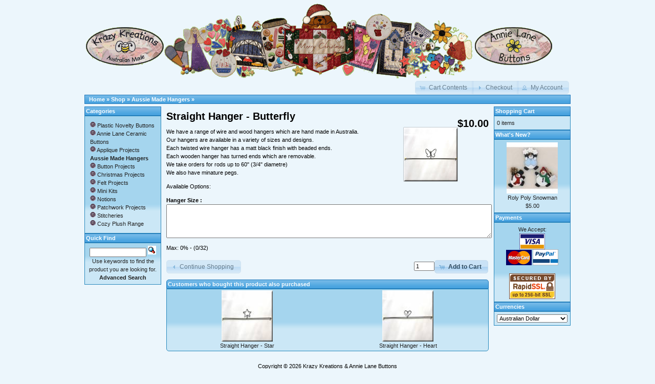

--- FILE ---
content_type: text/html
request_url: http://krazykreations.com.au/shop/product_info.php?products_id=354&amp;osCsid=7hia3dnclnlg95qa3agqtcbgj4
body_size: 4891
content:
<!DOCTYPE html PUBLIC "-//W3C//DTD XHTML 1.0 Transitional//EN" "http://www.w3.org/TR/xhtml1/DTD/xhtml1-transitional.dtd">
<html xmlns="http://www.w3.org/1999/xhtml" dir="ltr" lang="en">
<head>
<meta http-equiv="Content-Type" content="text/html; charset=utf-8" />
<title>Krazy Kreations &amp; Annie Lane Buttons</title>
<base href="http://krazykreations.com.au/shop/" />
<link rel="stylesheet" type="text/css" href="ext/jquery/ui/redmond/jquery-ui-1.8.22.css" />
<script type="text/javascript" src="ext/jquery/jquery-1.8.0.min.js"></script>
<script type="text/javascript" src="ext/jquery/ui/jquery-ui-1.8.22.min.js"></script>

<script type="text/javascript">
// fix jQuery 1.8.0 and jQuery UI 1.8.22 bug with dialog buttons; http://bugs.jqueryui.com/ticket/8484
if ( $.attrFn ) { $.attrFn.text = true; }
</script>

<script type="text/javascript" src="ext/jquery/ui/i18n/jquery.ui.datepicker-en-AU.js"></script>
<script type="text/javascript">
$.datepicker.setDefaults($.datepicker.regional['en-AU']);
</script>

<script type="text/javascript" src="ext/jquery/bxGallery/jquery.bxGallery.1.1.min.js"></script>
<link rel="stylesheet" type="text/css" href="ext/jquery/fancybox/jquery.fancybox-1.3.4.css" />
<script type="text/javascript" src="ext/jquery/fancybox/jquery.fancybox-1.3.4.pack.js"></script>
<link rel="stylesheet" type="text/css" href="ext/960gs/960_24_col.css" />
<link rel="stylesheet" type="text/css" href="stylesheet.css" />
<link rel="stylesheet" type="text/css" href="bm_categories_unsorted_lists.css" />
<script type="text/javascript" src="ext/jquery/jquery-1.10.2.min.js"></script>
<script type="text/javascript" src="ext/jquery/ui/jquery-ui-1.10.3.min.js"></script>
<link rel="stylesheet" type="text/css" href="ext/jquery/ui/deb_first/jquery-ui-1.10.3.css" />
</head>
<body>

<div id="bodyWrapper" class="container_24">


<div id="header" class="grid_24">
  <div id="storeLogo"><a href="http://krazykreations.com.au/shop/index.php?osCsid=kq3btupa9vh2iqleq4jo0jkmr7"><img src="images/Banner-for-shop.gif" width="922" height="148" border="0" alt="Krazy Kreations & Annie Lane Buttons" title="Krazy Kreations & Annie Lane Buttons"></a></div>

  <div id="headerShortcuts">
<span class="tdbLink"><a id="tdb1" href="http://krazykreations.com.au/shop/shopping_cart.php?osCsid=kq3btupa9vh2iqleq4jo0jkmr7">Cart Contents</a></span><script type="text/javascript">$("#tdb1").button({icons:{primary:"ui-icon-cart"}}).addClass("ui-priority-secondary").parent().removeClass("tdbLink");</script><span class="tdbLink"><a id="tdb2" href="https://krazykreations.com.au/shop/checkout_shipping.php?osCsid=kq3btupa9vh2iqleq4jo0jkmr7">Checkout</a></span><script type="text/javascript">$("#tdb2").button({icons:{primary:"ui-icon-triangle-1-e"}}).addClass("ui-priority-secondary").parent().removeClass("tdbLink");</script><span class="tdbLink"><a id="tdb3" href="https://krazykreations.com.au/shop/account.php?osCsid=kq3btupa9vh2iqleq4jo0jkmr7">My Account</a></span><script type="text/javascript">$("#tdb3").button({icons:{primary:"ui-icon-person"}}).addClass("ui-priority-secondary").parent().removeClass("tdbLink");</script>  </div>

<script type="text/javascript">
  $("#headerShortcuts").buttonset();
</script>
</div>

<div class="grid_24 ui-widget infoBoxContainer">
  <div class="ui-widget-header infoBoxHeading">&nbsp;&nbsp;<a href="http://krazykreations.com.au" class="headerNavigation">Home</a> &raquo; <a href="http://krazykreations.com.au/shop/index.php?osCsid=kq3btupa9vh2iqleq4jo0jkmr7" class="headerNavigation">Shop</a> &raquo; <a href="http://krazykreations.com.au/shop/index.php?cPath=30&amp;osCsid=kq3btupa9vh2iqleq4jo0jkmr7" class="headerNavigation">Aussie Made Hangers</a> &raquo; <a href="http://krazykreations.com.au/shop/product_info.php?cPath=30&amp;products_id=354&amp;osCsid=kq3btupa9vh2iqleq4jo0jkmr7" class="headerNavigation"></a></div>
</div>

<script type="text/javascript">
$( "#tdb1" ).click(function() {$( "#modal_shopping_cart" ).dialog( "open" );return false;});
</script>
<div id="modal_shopping_cart" title="your shopping cart :"><script type="text/javascript">
$(function(){
var targetUrl = "http://krazykreations.com.au/shop/shopping_cart.php?osCsid=kq3btupa9vh2iqleq4jo0jkmr7";
var seeall = "See all items";
var cancel = "Close";
var item_number = "0";
var buttonOptions = {};
if(item_number > 0){
  buttonOptions[seeall] = function () {
      $( this ).dialog({ hide:null });
      $( this ).dialog("close");
      window.location.href = targetUrl;
  };
}
  buttonOptions[cancel] = function () {
      $( this ).dialog({ hide:"explode" });
      $( this ).dialog( "close" );    
  };
$( "#modal_shopping_cart" ).dialog({
  autoOpen: false,
  width:500,
  show: "blind",
  modal: true,
  buttons: buttonOptions   
  });      
});
</script>

<div class="contentContainer">
  <div class="contentText">
    Your Shopping Cart is empty!  </div>
</div>

</div>

<div id="bodyContent" class="grid_16 push_4">
<script language="javascript"><!--
function popupWindow(url) {
  window.open(url,'popupWindow','toolbar=no,location=no,directories=no,status=no,menubar=no,scrollbars=no,resizable=yes,copyhistory=no,width=100,height=100,screenX=150,screenY=150,top=150,left=150')
}

// BOF Option Types v2.3.1 - Added for Form Field Progress Bar 
function textCounter(field,counter,maxlimit,linecounter) {
  // text width//
  var fieldWidth =  parseInt(field.offsetWidth);
  var charcnt = field.value.length;
  var percentage = parseInt(100 - (( maxlimit - charcnt) * 100)/maxlimit) ;
  if (linecounter) {
    document.getElementById(counter).style.width =  parseInt((fieldWidth*percentage)/100)+"px";
    document.getElementById(linecounter).style.width =  parseInt(fieldWidth)+"px";
    document.getElementById(counter).innerHTML="<nobr>Max: "+percentage+"% - ("+charcnt+"/"+maxlimit+")</nobr>";
  } else {
    // trim the extra text
    if (charcnt > maxlimit) {
      field.value = field.value.substring(0, maxlimit);
    } else {
      // progress bar percentage
      document.getElementById(counter).style.width =  parseInt((fieldWidth*percentage)/100)+"px";
      document.getElementById(counter).innerHTML="<nobr>Max: "+percentage+"% - ("+charcnt+"/"+maxlimit+")</nobr>";
      // color correction on style from CCFFF -> CC0000
      document.getElementById(counter).style["background-color"] = "rgb(80%,"+(100-percentage)+"%,"+(100-percentage)+"%)";
    }  
  }
}
// EOF Option Types v2.3.1 - Added for Form Field Progress Bar 
//--></script>

<form name="cart_quantity" action="http://krazykreations.com.au/shop/product_info.php?products_id=354&amp;amp;osCsid=7hia3dnclnlg95qa3agqtcbgj4&amp;action=add_product&amp;osCsid=kq3btupa9vh2iqleq4jo0jkmr7" method="post" enctype="multipart/form-data">
<div>
  <h1 style="float: right;">$10.00</h1>
  <h1>Straight Hanger - Butterfly</h1>
</div>

<div class="contentContainer">
  <div class="contentText">


    <div id="piGal" style="float: right;">
      <a href="http://krazykreations.com.au/shop/images/wht-fly.jpg" target="_blank" rel="fancybox"><img src="images/wht-fly.jpg" width="105" height="105" border="0" alt="Straight Hanger - Butterfly" title="Straight Hanger - Butterfly"></a>    </div>


<script type="text/javascript">
$("#piGal a[rel^='fancybox']").fancybox({
  cyclic: true
});
</script>


We have a range of wire and wood hangers which are hand made in Australia.<br>
Our hangers are available in a variety of sizes and designs.<BR>
Each twisted wire hanger has a matt black finish with beaded ends. <BR>
Each wooden hanger has turned ends which are removable.<BR>
We take orders for rods up to 60" (3/4" diametre)<BR>
We also have minature pegs.

    <p>Available Options:</p>

    <p>
      <tr>
        <td class="main" colspan="2"><b>Hanger Size :</b><br> </b></td>
      </tr>
      <tr>
        <td class="main" colspan="2"><textarea wrap="soft" rows="5" name="id[txt_7]" 
                             id="id[txt_7]"onKeyDown="textCounter(this,'progressbar_7',32)"
                                onKeyUp="textCounter(this,'progressbar_7',32)"
                                onFocus="textCounter(this,'progressbar_7',32)"></textarea>
                                <div id="counterbar_7" class="bar"><div id="progressbar_7" class="progress"></div></div>
                                <script>textCounter(document.getElementById("id[txt_7]"),"progressbar_7",32,"counterbar_7")</script></td>
      </tr>     </p>


    <div style="clear: both;"></div>


  </div>


  <div class="buttonSet">
    <span class="buttonAction"><input type="hidden" name="products_id" value="354" /><input type="text" name="add_quantity" value="1" size="4" /><span class="tdbLink"><button id="tdb4" type="submit">Add to Cart</button></span><script type="text/javascript">$("#tdb4").button({icons:{primary:"ui-icon-cart"}}).addClass("ui-priority-primary").parent().removeClass("tdbLink");</script></span>
	<span class="tdbLink"><a id="tdb5" href="http://krazykreations.com.au/shop/index.php?cPath=30&amp;osCsid=kq3btupa9vh2iqleq4jo0jkmr7">Continue Shopping</a></span><script type="text/javascript">$("#tdb5").button({icons:{primary:"ui-icon-triangle-1-w"}}).addClass("ui-priority-secondary").parent().removeClass("tdbLink");</script>  	  </div>


  <br />

  <div class="ui-widget infoBoxContainer">
    <div class="ui-widget-header ui-corner-top infoBoxHeading">
      <span>Customers who bought this product also purchased</span>
    </div>

    <table border="0" width="100%" cellspacing="0" cellpadding="2" class="ui-widget-content ui-corner-bottom"><tr><td width="33%" valign="top" align="center"><a href="http://krazykreations.com.au/shop/product_info.php?products_id=356&amp;osCsid=kq3btupa9vh2iqleq4jo0jkmr7"><img src="product_thumb.php?img=images/wht-star.jpg&w=100&h=100" width="100" height="100" border="0" alt="Straight Hanger - Star" title="Straight Hanger - Star"></a><br /><a href="http://krazykreations.com.au/shop/product_info.php?products_id=356&amp;osCsid=kq3btupa9vh2iqleq4jo0jkmr7">Straight Hanger - Star</a></td><td width="33%" valign="top" align="center"><a href="http://krazykreations.com.au/shop/product_info.php?products_id=355&amp;osCsid=kq3btupa9vh2iqleq4jo0jkmr7"><img src="product_thumb.php?img=images/wht-heart.jpg&w=100&h=100" width="100" height="100" border="0" alt="Straight Hanger - Heart" title="Straight Hanger - Heart"></a><br /><a href="http://krazykreations.com.au/shop/product_info.php?products_id=355&amp;osCsid=kq3btupa9vh2iqleq4jo0jkmr7">Straight Hanger - Heart</a></td></tr></table>  </div>

<div><input type="hidden" name="number_of_uploads" /></div>
</div>

</form>


</div> <!-- bodyContent //-->


<div id="columnLeft" class="grid_4 pull_16">
  <div id="categoryBoxContainer" class="ui-widget infoBoxContainer">  <div class="ui-widget-header infoBoxHeading">Categories</div>  <div class="ui-widget-content infoBoxContents"><ul class="menu"><li class="item62"><a href="http://krazykreations.com.au/shop/index.php?cPath=62&amp;osCsid=kq3btupa9vh2iqleq4jo0jkmr7"><span class="itemName"><img src="images/checkout_bullet.gif" width="11" height="11" border="0" alt="">&nbsp;Plastic Novelty Buttons</span></a><span class="countSeperator"></span></li><li class="item21"><a href="http://krazykreations.com.au/shop/index.php?cPath=21&amp;osCsid=kq3btupa9vh2iqleq4jo0jkmr7"><span class="itemName"><img src="images/checkout_bullet.gif" width="11" height="11" border="0" alt="">&nbsp;Annie Lane Ceramic Buttons</span></a><span class="countSeperator"></span></li><li class="item24"><a href="http://krazykreations.com.au/shop/index.php?cPath=24&amp;osCsid=kq3btupa9vh2iqleq4jo0jkmr7"><span class="itemName"><img src="images/checkout_bullet.gif" width="11" height="11" border="0" alt="">&nbsp;Applique Projects</span></a><span class="countSeperator"></span></li><li id="current" class=" active item30"><a href="http://krazykreations.com.au/shop/index.php?cPath=30&amp;osCsid=kq3btupa9vh2iqleq4jo0jkmr7"><span class="itemParentName">Aussie Made Hangers</span></a><span class="countSeperator"></span><li class="item28"><a href="http://krazykreations.com.au/shop/index.php?cPath=28&amp;osCsid=kq3btupa9vh2iqleq4jo0jkmr7"><span class="itemName"><img src="images/checkout_bullet.gif" width="11" height="11" border="0" alt="">&nbsp;Button Projects</span></a><span class="countSeperator"></span></li><li class="item23"><a href="http://krazykreations.com.au/shop/index.php?cPath=23&amp;osCsid=kq3btupa9vh2iqleq4jo0jkmr7"><span class="itemName"><img src="images/checkout_bullet.gif" width="11" height="11" border="0" alt="">&nbsp;Christmas Projects</span></a><span class="countSeperator"></span></li><li class="item29"><a href="http://krazykreations.com.au/shop/index.php?cPath=29&amp;osCsid=kq3btupa9vh2iqleq4jo0jkmr7"><span class="itemName"><img src="images/checkout_bullet.gif" width="11" height="11" border="0" alt="">&nbsp;Felt Projects</span></a><span class="countSeperator"></span></li><li class="item27"><a href="http://krazykreations.com.au/shop/index.php?cPath=27&amp;osCsid=kq3btupa9vh2iqleq4jo0jkmr7"><span class="itemName"><img src="images/checkout_bullet.gif" width="11" height="11" border="0" alt="">&nbsp;Mini Kits</span></a><span class="countSeperator"></span></li><li class="item31"><a href="http://krazykreations.com.au/shop/index.php?cPath=31&amp;osCsid=kq3btupa9vh2iqleq4jo0jkmr7"><span class="itemName"><img src="images/checkout_bullet.gif" width="11" height="11" border="0" alt="">&nbsp;Notions</span></a><span class="countSeperator"></span></li><li class="item26"><a href="http://krazykreations.com.au/shop/index.php?cPath=26&amp;osCsid=kq3btupa9vh2iqleq4jo0jkmr7"><span class="itemName"><img src="images/checkout_bullet.gif" width="11" height="11" border="0" alt="">&nbsp;Patchwork Projects</span></a><span class="countSeperator"></span></li><li class="item25"><a href="http://krazykreations.com.au/shop/index.php?cPath=25&amp;osCsid=kq3btupa9vh2iqleq4jo0jkmr7"><span class="itemName"><img src="images/checkout_bullet.gif" width="11" height="11" border="0" alt="">&nbsp;Stitcheries</span></a><span class="countSeperator"></span></li><li class="item72"><a href="http://krazykreations.com.au/shop/index.php?cPath=72&amp;osCsid=kq3btupa9vh2iqleq4jo0jkmr7"><span class="itemName"><img src="images/checkout_bullet.gif" width="11" height="11" border="0" alt="">&nbsp;Cozy Plush Range</span></a></li></ul></div></div>
<div class="ui-widget infoBoxContainer">  <div class="ui-widget-header infoBoxHeading">Quick Find</div>  <div class="ui-widget-content infoBoxContents" style="text-align: center;">    <form name="quick_find" action="http://krazykreations.com.au/shop/advanced_search_result.php" method="get">    <input type="text" name="keywords" size="10" maxlength="30" style="width: 75%" />&nbsp;<input type="hidden" name="search_in_description" value="1" /><input type="hidden" name="osCsid" value="kq3btupa9vh2iqleq4jo0jkmr7" /><input type="image" src="includes/languages/english/images/buttons/button_quick_find.gif" alt="Quick Find" title=" Quick Find " /><br />Use keywords to find the product you are looking for.<br /><a href="http://krazykreations.com.au/shop/advanced_search.php?osCsid=kq3btupa9vh2iqleq4jo0jkmr7"><strong>Advanced Search</strong></a>    </form>  </div></div></div>


<div id="columnRight" class="grid_4">
  <div class="ui-widget infoBoxContainer">  <div class="ui-widget-header infoBoxHeading"><a href="http://krazykreations.com.au/shop/shopping_cart.php?osCsid=kq3btupa9vh2iqleq4jo0jkmr7">Shopping Cart</a></div>  <div class="ui-widget-content infoBoxContents">0 items</div></div>
<div class="ui-widget infoBoxContainer">  <div class="ui-widget-header infoBoxHeading"><a href="http://krazykreations.com.au/shop/products_new.php?osCsid=kq3btupa9vh2iqleq4jo0jkmr7">What's New?</a></div>  <div class="ui-widget-content infoBoxContents" style="text-align: center;"><a href="http://krazykreations.com.au/shop/product_info.php?products_id=645&amp;osCsid=kq3btupa9vh2iqleq4jo0jkmr7"><img src="product_thumb.php?img=images/7493-300x300.jpg&w=100&h=100" width="100" height="100" border="0" alt="Roly Poly Snowman" title="Roly Poly Snowman"></a><br /><a href="http://krazykreations.com.au/shop/product_info.php?products_id=645&amp;osCsid=kq3btupa9vh2iqleq4jo0jkmr7">Roly Poly Snowman</a><br />$5.00</div></div>
<div class="ui-widget infoBoxContainer">  <div class="ui-widget-header infoBoxHeading">Payments</div>  <div class="ui-widget-content infoBoxContents" style="text-align: center;">We Accept:<br /><img src="images/credit_cards/Visa_logo.gif" width="50" height="31" border="0" alt="Visa" title="Visa"><br /><img src="images/credit_cards/MasterCard_logo.gif" width="50" height="30" border="0" alt="MasterCard" title="MasterCard"><img src="images/credit_cards/paypal2.gif" width="52" height="31" border="0" alt=""></br></br><img src="images/credit_cards/RapidSSL_SEAL.gif" width="90" height="50" border="0" alt=""></div></div>
<div class="ui-widget infoBoxContainer">  <div class="ui-widget-header infoBoxHeading">Currencies</div>  <div class="ui-widget-content infoBoxContents">    <form name="currencies" action="http://krazykreations.com.au/shop/product_info.php" method="get">    <select name="currency" onchange="this.form.submit();" style="width: 100%"><option value="USD">US Dollar</option><option value="EUR">Euro</option><option value="AUD" selected="selected">Australian Dollar</option><option value="CAD">Canadian Dollars</option><option value="GBP">UK Pounds</option><option value="NZD">New Zealand Dollar</option></select><input type="hidden" name="products_id" value="354" /><input type="hidden" name="amp;osCsid" value="7hia3dnclnlg95qa3agqtcbgj4" /><input type="hidden" name="osCsid" value="kq3btupa9vh2iqleq4jo0jkmr7" /></form>  </div></div></div>



<div class="grid_24 footer">
  <p align="center">Copyright &copy; 2026 <a href="http://krazykreations.com.au/shop/index.php?osCsid=kq3btupa9vh2iqleq4jo0jkmr7">Krazy Kreations & Annie Lane Buttons</a><br />Powered by <a href="http://www.oscommerce.com" target="_blank">osCommerce</a></p>
</div>


<script type="text/javascript">
$('.productListTable tr:nth-child(even)').addClass('alt');
</script>

</div> <!-- bodyWrapper //-->


</body>
</html>


--- FILE ---
content_type: text/css
request_url: http://krazykreations.com.au/shop/bm_categories_unsorted_lists.css
body_size: 385
content:
/* @override http://store.trainingfx.com/bm_categories_unsorted_lists.css */

/* 
The is the whole infoBoxContainer for Categories
*/
#categoryBoxContainer {
	
}

#categoryBoxContainer div.infoBoxHeading{
	visibility: visible;
}

#categoryBoxContainer ul {
	list-style: none;
	margin: 5px;
	padding: 0px;
	line-height: 1.5em;
}

#categoryBoxContainer li a {
	
}

#categoryBoxContainer li#current {
	
}

#categoryBoxContainer span.itemParentName{
	font-weight: bold;
}

#categoryBoxContainer ul.level {
	padding-left: 10px;
}	
#categoryBoxContainer ul.level a {
	text-transform: ;	
}

#categoryBoxContainer span.countSeperator{
	visibility: visible;
	color: blue;
}

#categoryBoxContainer ul.level span.countSeperator{
	visibility: hidden;
}

#categoryBoxContainer span.showCounts{
	font-weight:bold;
	float: right;
}

#categoryBoxContainer .level span.showCounts{
	
	font-weight: normal;
	float: right;
}